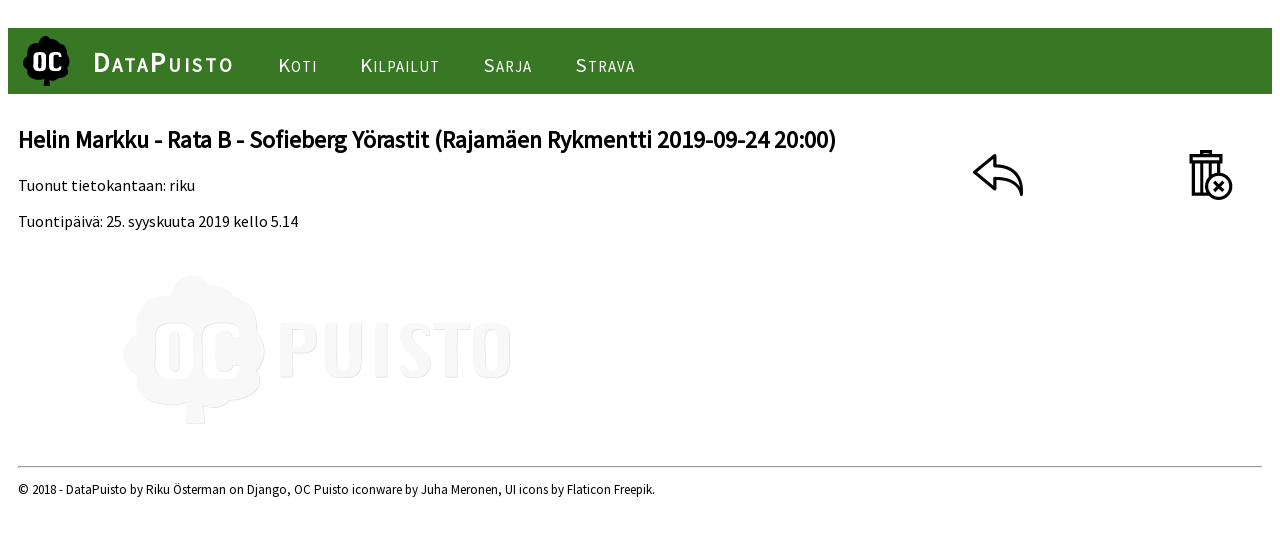

--- FILE ---
content_type: text/html; charset=utf-8
request_url: https://datapuisto.ocpuisto.net/result/150/settings
body_size: 953
content:
﻿<!DOCTYPE html>
<html>
<head>
    <meta charset="utf-8" />
    <meta name="viewport" content="width=device-width, initial-scale=1.0" />
    <title>Datapuisto - tulosasetukset - 150</title>
    <link href="https://fonts.googleapis.com/css?family=Source+Sans+Pro" rel="stylesheet">
    
    
    <link rel="stylesheet" type="text/css" href="/static/site.css?v=1.46" />
    <!-- Global site tag (gtag.js) - Google Analytics -->
    <script async src="https://www.googletagmanager.com/gtag/js?id=G-BTBJB16ZVF"></script>
    <script>
        window.dataLayer = window.dataLayer || [];
        function gtag(){dataLayer.push(arguments);}
        gtag('js', new Date());

        gtag('config', 'G-BTBJB16ZVF');
    </script>
    <!-- Google analytics tag ends -->
</head>
<body>
    <div class="navbar">
        <img class="navbar-icon" src="/static/img/OC_black.svg" alt="OC Puisto" />
        <a href="/" class="navbar-brand">DataPuisto</a>
        <a href="/home" class="navbar-item">Koti</a>
        
        <a href="/year/2025" class="navbar-item">Kilpailut</a>
        
        <a href="/puistoserie/28" class="navbar-item">Sarja</a>
        <a href="/strava" class="navbar-item">Strava</a>
    </div>

    <div class="body-content">





<div class="flex-container-race">
    <div class="header-column">
        <h2>Helin Markku - Rata B - Sofieberg Yörastit (Rajamäen Rykmentti 2019-09-24 20:00)</h2>
        <p>Tuonut tietokantaan: riku</p>
        <p>Tuontipäivä: 25. syyskuuta 2019 kello 5.14</p>
    </div>
    <div class="action-column">
        <p>
        <a href="javascript:history.go(-1)">
            <img class="icon margin_20" src="/static/img/previous.svg" alt="Palaa" />
        </a>
        </p>
    </div>
    <div class="action-column">
        <p>
        <a href="/result/150/delete">
            <img class="icon margin_20" src="/static/img/delete.svg" alt="Poista tietokannasta" />
        </a>
        </p>
    </div>
</div>

        <footer>
            <img class="canvas" src="/static/img/OC_puisto_bg.svg" />
            <hr/>
            <p class="copyright">&copy; 2018 - DataPuisto by Riku Österman on Django, OC Puisto iconware by Juha Meronen, UI icons by Flaticon Freepik.</p>
        </footer>
    </div>
</body>
</html>


--- FILE ---
content_type: text/css
request_url: https://datapuisto.ocpuisto.net/static/site.css?v=1.46
body_size: 2649
content:
/** {
    box-sizing: border-box;
}*/

body {
    font-family: 'Source Sans Pro', sans-serif;
    /* font-family: 'Segoe UI', Tahoma, Geneva, Verdana, sans-serif; */
    /* font-family: 'Trebuchet MS', 'Lucida Sans Unicode', 'Lucida Grande', 'Lucida Sans', Arial, sans-serif; */
    font-weight: 300;
}

h1 {
    /* font-family: 'Franklin Gothic Medium', 'Arial Narrow', Arial, sans-serif; */
    font-weight: 700;
    color: black;
}

h2 {
    font-weight: 700;
}

table {
    border-spacing: 0;
}

a.greylink {
    color: darkslategrey;
}
.navbar {
    /*background-color: #004b00;*/
    background-color: #387824;
    font-variant: small-caps;
    color: white;
    padding: 8px 5px 8px 15px;
}

    .navbar a {
        text-decoration: none;
        color: inherit;
    }

.navbar-icon {
    vertical-align: -70%;
    height: 50px;
    width: auto;
}
.navbar-brand {
    font-size: 1.7em;
    letter-spacing: 3px;
    margin-left: 20px;
    margin-bottom: 5px;
    font-weight: 900;
}

.navbar-item {
    font-size: 1.3em;
    letter-spacing: 1px;
    margin-left: 40px;
    margin-bottom: 5px;
}

.navbar-item:hover {
    background-color: #408830;
}

/*footer {
    padding-top: 20%;
    background-image: url(/static/img/OC_puisto_bg.svg);
    background-size: cover;
}*/

.canvas {
    width: 100%;
    height: auto;
}
.copyright {
    font-size: small;
}

/* Set padding to keep content from hitting the edges */
.body-content {
    padding: 10px;
}

/* Set width on the form input elements since they're 100% wide by default */
input,
select,
textarea {
    /* max-width: 350px; */
}

input#id_url {
    /* min-width: 300px; */
    min-width: 90%;
}
    /* Formatting on the Submit buttons */
    input[type=submit] {
        display: inline-block;
        padding: 0.7em 1.4em;
        margin: 0 0.7em 0.3em 0;
        border-radius: 0.15em;
        box-sizing: border-box;
        font-family: 'Source Sans Pro', sans-serif;
        text-transform: uppercase;
        font-weight: 400;
        color: white;
        background-color: #004b00;
        box-shadow: inset 0 -0.6em 0 -0.35em rgba(0,0,0,0.17);
    }
    /* Formatting on the Cancel buttons */
.cancelbutton {
    display: inline-block;
    padding: 0.7em 1.4em;
    margin: 0 0.7em 0.3em 0;
    border-radius: 0.15em;
    box-sizing: border-box;
    font-family: 'Source Sans Pro', sans-serif;
    text-transform: uppercase;
    font-weight: 400;
    color: black;
    background-color: lightgrey;
    box-shadow: inset 0 -0.6em 0 -0.35em rgba(0,0,0,0.12);
}

.yearbutton {
    display: inline-block;
    padding: 0.7em 1.4em;
    margin: 1.5em 2em 0.2em 2em;
    border-radius: 1em;
    box-sizing: border-box;
    font-family: 'Source Sans Pro', sans-serif;
    text-transform: uppercase;
    font-weight: 700;
    color: black;
    background-color: whitesmoke;
    box-shadow: inset 0 -0.6em 0 -0.35em rgba(0,0,0,0.12);
}

.flex-container {
    display: flex;
    flex-wrap: wrap;
    flex-direction: row;
    justify-content: flex-start;
    align-items: center;
}

.flex-container-race {
    display: flex;
    flex-wrap: nowrap;
    flex-direction: row;
    justify-content: space-between;
    align-items: center;
}

.flex-container-course {
    display: flex;
    flex-wrap: nowrap;
    flex-direction: row;
    justify-content: flex-start;
    align-items: center;
}

.dp-column {
    margin: 2em;
    padding: 2em;
    border-style: solid;
    border-color: lightgrey;
    border-width: thin;
    box-shadow: 0.4em 0.4em 0 rgba(0,0,0,0.17);
    background-color: white;
}

.home {
    text-align: center;
    min-height: 8em;
}

.password-change {
    text-align: left;
    min-height: 11em;
    max-width: 400px;
}

.action-column {
    padding: 0.5vw;
    text-align: center;
}

.icon {
    height: 50px;
    width: auto;
}

.small-icon {
    height: 35px;
    width: auto;
}

.navbar-icon {
    height: 50px;
    width: auto;
}


.margin_20 {
    margin: 20px;
}

.races {
    border-color: grey;
    text-align: left;
    padding: 2px 4px 2px 4px;
}

.header_2 {
    padding: 2em 0 0 0;
    font-size: 1.4em;
    font-weight: 700;
    height: 4em;
    width: 4em;
    text-align: left;
}

.header_3 {
    padding: 1em 0 1em 0;
    font-size: larger;
}

.api {
    font-size: small;
    vertical-align: text-bottom;
}

.course tr td {
    padding: 0.5em;
}

.results tr th {
    text-align: center;
    padding: 0.3em;
}

td.main {
    text-align: center;
    padding: 0.5em;
}

td.detail {
    text-align: center;
    padding: 0.3em;
    min-width: 4.0em;
}

.puistoman td {
    background-color: whitesmoke;
}

.profile {
    padding: 4px;
    text-align: left;
}

.summary {
    font-size: 1em;
}

    .summary td, th {
        padding: 0.5em;
        height: 2.8em;
        width: 6.6em;
    }

    .summary th {
        border-bottom: 1px solid grey;
    }

.puistoserie {
    font-size: 1em;
}

    .puistoserie td {
        padding: 0.4em;
        height: 2.2em;
    }

    .puistoserie th {
        padding: 0.4em;
        height: 4.0em;
        border-bottom: 1px solid grey;
    }

.ps-narrow {
    width: 2em;
    text-align: center;
}

.ps-normal {
    width: 4.5em;
    text-align: center;
}

.ps-wide {
    width: 7.5em;
    text-align: left;
}

.total {
    font-style: italic;
}
    .total td {
        border-top: 1px solid grey;
    }

.activities {
    font-size: 1em;
}

    .activities td,th {
        padding: 0.4em;
        height: 2.3em;
    }

    .activities th {
        border-bottom: 1px solid grey;
    }

.center {
    text-align: center;
}

.left {
    text-align: left;
}

.strong {
    font-weight: 700;
}

.left.summary {
    font-size: 1em;
    width: 8em;
}

.pagination td {
    font-size: 1.2em;
    padding: 0.8em;
    height: 4em;
    width: 8em;
    border-top: 1px solid grey;
}

@media only screen and (max-width: 1400px) {
    .dp-column {
        margin: 2vw;
        padding: 2vw;
        border-style: solid;
        border-color: lightgrey;
        border-width: thin;
        box-shadow: 0.4vw 0.4vw 0 rgba(0,0,0,0.17);
        background-color: white;
    }
    
    .course tr td {
        padding: 0.5vw;
    }

    .results tr th {
        text-align: center;
        padding: 0.3vw;
    }

    td.main {
        text-align: center;
        padding: 0.5vw;
    }

    td.detail {
        text-align: center;
        padding: 0.3vw;
        min-width: 4.0vw;
    }

    .main {
        font-size: 1.2vw;
    }
    
    .detail {
        font-size: 1vw;
    }

}

@media only screen and (max-width: 1100px) {
    .main {
        font-size: 1.4vw;
    }

    .detail {
        font-size: 1vw;
    }

    .header_2 {
        padding: 2em 0 0 0;
        font-size: 2vw;
        font-weight: 700;
        height: 8vw;
        width: 8vw;
        text-align: left;
    }

    .summary {
        font-size: 1.5vw;
    }

        .summary td, th {
            padding: 0.5vw;
            height: 4vw;
            width: 10vw;
        }

    .left.summary {
        width: 12vw;
    }

    .puistoserie {
        font-size: 1.4vw;
    }

        .puistoserie td {
            padding: 0.6vw;
            height: 3.2vw;
        }

        .puistoserie th {
            padding: 0.6vw;
            height: 5.5vw;
        }

    .ps-narrow {
        width: 3vw;
        text-align: center;
    }

    .ps-normal {
        width: 6.6vw;
        text-align: center;
    }

    .ps-wide {
        width: 10vw;
        text-align: left;
    }
    .activities {
        font-size: 1.4vw;
    }

        .activities td, th {
            padding: 0.6vw;
            height: 3vw;
        }

    .pagination td {
        font-size: 1.7vw;
        padding: 1.2vw;
        height: 6vw;
        width: 12vw;
        border-top: 1px solid grey;
    }

}


@media only screen and (max-width: 800px) {
    body {
        font-size: 2vw;
    }

    .navbar-brand {
        font-size: 4vw;
        letter-spacing: 0.3vw;
        margin-left: 1.7vw;
        margin-bottom: 0.3vw;
    }

    .navbar-item {
        font-size: 2.5vw;
        letter-spacing: 0.2vw;
        margin-left: 3.5vw;
        margin-bottom: 0.3vw;
    }
    
    .navbar-icon {
        height: 6vw;
        width: auto;
    }
    .main {
        font-size: 1.6vw;
    }

    .detail {
        font-size: 1vw;
    }

    .icon {
        height: 6vw;
        width: auto;
    }

    .small-icon {
        height: 3.5vw;
        width: auto;
    }
}

table .results {
    max-width: 100%;
}

.best td {
    background-color: palegreen;
}

.best_1 {
    font-weight: 800;
}

.best_2 {
    color: forestgreen;
    font-weight: 800;
}

.cstats {
    font-style: italic;
    padding: 0.3em;
}

.cstats-r.main {
    text-align: right;
    padding-right: 20px;
}

.dropdown {
    /* box-shadow: 0px 4px 8px 0px rgba(0,0,0,0.2); */
    background-color: whitesmoke;
    border-color: darkgrey;
    font-family: 'Source Sans Pro', sans-serif;
    font-weight: 600
}

.message,
.errorlist.nonfield {
    margin-top: 30px;
    margin-bottom: 30px;
    color: orangered;
}


.note {
    font-style: italic;
    margin-top: 30px;
    margin-bottom: 30px;
}

.formdiv {
    margin: 10px;
    padding: 10px 20px 10px 20px;
    max-width: 480px;
    border-width: 2px;
    border-style: solid;
    border-color: lightgrey;
}

.form-group {
    padding: 8px;
}

@media only screen and (max-width: 600px) {

    body {
        font-size: 11px;
    }

    .races {
        font-size: 11px;
    }

    .header_3 {
        font-size: 13px;
    }

    .copyright {
        font-size: 9px;
    }

    .icon {
        height: 35px;
        width: auto;
    }

    .small-icon {
        height: 25px;
        width: auto;
    }

    .navbar-icon {
        height: 35px;
        width: auto;
    }

    /* Set width on the form input elements since they're 100% wide by default */
    input,
    select,
    textarea {
        max-width: 280px;
    }

}


--- FILE ---
content_type: image/svg+xml
request_url: https://datapuisto.ocpuisto.net/static/img/delete.svg
body_size: 532
content:
<?xml version="1.0" encoding="iso-8859-1"?>
<!-- Generator: Adobe Illustrator 19.0.0, SVG Export Plug-In . SVG Version: 6.00 Build 0)  -->
<svg version="1.1" id="Layer_1" xmlns="http://www.w3.org/2000/svg" xmlns:xlink="http://www.w3.org/1999/xlink" x="0px" y="0px"
	 viewBox="0 0 473 473" style="enable-background:new 0 0 473 473;" xml:space="preserve">
<g>
	<path d="M324.285,215.015V128h20V38h-98.384V0H132.669v38H34.285v90h20v305h161.523c23.578,24.635,56.766,40,93.477,40
		c71.368,0,129.43-58.062,129.43-129.43C438.715,277.276,388.612,222.474,324.285,215.015z M294.285,215.015
		c-18.052,2.093-34.982,7.911-50,16.669V128h50V215.015z M162.669,30h53.232v8h-53.232V30z M64.285,68h250v30h-250V68z M84.285,128
		h50v275h-50V128z M164.285,403V128h50v127.768c-21.356,23.089-34.429,53.946-34.429,87.802c0,21.411,5.231,41.622,14.475,59.43
		H164.285z M309.285,443c-54.826,0-99.429-44.604-99.429-99.43s44.604-99.429,99.429-99.429s99.43,44.604,99.43,99.429
		S364.111,443,309.285,443z"/>
	<polygon points="342.248,289.395 309.285,322.358 276.323,289.395 255.11,310.608 288.073,343.571 255.11,376.533 276.323,397.746 
		309.285,364.783 342.248,397.746 363.461,376.533 330.498,343.571 363.461,310.608 	"/>
</g>
<g>
</g>
<g>
</g>
<g>
</g>
<g>
</g>
<g>
</g>
<g>
</g>
<g>
</g>
<g>
</g>
<g>
</g>
<g>
</g>
<g>
</g>
<g>
</g>
<g>
</g>
<g>
</g>
<g>
</g>
</svg>


--- FILE ---
content_type: image/svg+xml
request_url: https://datapuisto.ocpuisto.net/static/img/OC_puisto_bg.svg
body_size: 5290
content:
<?xml version="1.0" encoding="UTF-8" standalone="no"?>
<!-- Created with Inkscape (http://www.inkscape.org/) -->

<svg
   xmlns:dc="http://purl.org/dc/elements/1.1/"
   xmlns:cc="http://creativecommons.org/ns#"
   xmlns:rdf="http://www.w3.org/1999/02/22-rdf-syntax-ns#"
   xmlns:svg="http://www.w3.org/2000/svg"
   xmlns="http://www.w3.org/2000/svg"
   xmlns:sodipodi="http://sodipodi.sourceforge.net/DTD/sodipodi-0.dtd"
   xmlns:inkscape="http://www.inkscape.org/namespaces/inkscape"
   width="390.71439mm"
   height="66.410828mm"
   viewBox="0 0 390.71436 66.410828"
   version="1.1"
   id="svg279"
   inkscape:version="0.92.3 (2405546, 2018-03-11)"
   sodipodi:docname="OC_puisto_bg.svg">
  <defs
     id="defs273" />
  <sodipodi:namedview
     id="base"
     pagecolor="#ffffff"
     bordercolor="#666666"
     borderopacity="1.0"
     inkscape:pageopacity="0.0"
     inkscape:pageshadow="2"
     inkscape:zoom="0.7"
     inkscape:cx="550.657"
     inkscape:cy="344.21622"
     inkscape:document-units="mm"
     inkscape:current-layer="layer1"
     showgrid="false"
     inkscape:window-width="2560"
     inkscape:window-height="1363"
     inkscape:window-x="-9"
     inkscape:window-y="-9"
     inkscape:window-maximized="1" />
  <metadata
     id="metadata276">
    <rdf:RDF>
      <cc:Work
         rdf:about="">
        <dc:format>image/svg+xml</dc:format>
        <dc:type
           rdf:resource="http://purl.org/dc/dcmitype/StillImage" />
        <dc:title />
      </cc:Work>
    </rdf:RDF>
  </metadata>
  <g
     inkscape:label="Taso 1"
     inkscape:groupmode="layer"
     id="layer1"
     transform="translate(436.83346,2.6287006)">
    <path
       style="fill:#e0e0e0;fill-opacity:1;fill-rule:evenodd;stroke:none;stroke-width:0.35277781"
       d="m -382.16403,6.4727821 c -0.0965,-0.0026 -0.19219,-0.0019 -0.28732,0.0016 -3.29779,0.119618 -5.74693,3.8135439 -6.39857,6.8052669 -7.40282,-1.32843 -11.56449,4.163056 -10.49652,11.852506 -3.63388,1.64401 -5.88164,7.033674 -2.5399,10.837064 0.80202,0.913641 1.74478,1.176674 2.7094,2.032434 -2.07257,7.15753 7.15994,10.132542 13.20539,9.143111 0.91227,-0.150209 1.61661,-0.694523 2.5399,-0.508495 -0.10473,2.209001 -0.35674,4.270714 -0.50695,6.434233 h 5.92522 c -0.051,-1.980239 -0.48354,-3.579974 -0.50694,-5.587772 0.90123,0.2384 1.79282,0.621493 2.70784,0.677994 2.84151,0.172257 4.40265,-1.21009 5.75727,-2.370399 5.36057,0.08543 12.08539,-4.052641 8.12767,-9.143111 1.29673,-1.535131 2.5578,-3.754112 2.5399,-6.435782 -0.0179,-2.53145 -1.25833,-4.679477 -2.3704,-6.264217 0.04,-5.9104 -2.03226,-9.707078 -7.11171,-10.498067 -1.83968,-2.50527 -4.47897,-4.2110834 -8.80463,-4.2317824 -0.86954,-0.8846994 -1.38734,-1.7270291 -2.36988,-2.2024488 -0.73478,-0.3549517 -1.44412,-0.5239327 -2.11977,-0.5420857 z m 9.77253,14.8931459 c 0.83316,-0.0011 1.68517,0.0658 2.50579,0.21084 1.76388,0.31281 2.75487,1.807983 2.8789,4.233333 -0.50574,0.34038 -1.5987,0.0951 -2.3704,0.169499 -0.18603,-0.71796 -0.34726,-1.459166 -0.84749,-1.862936 -1.41387,-0.31695 -3.63802,-0.350195 -4.23334,0.676445 -0.25218,1.73908 -0.16795,4.118787 -0.16795,6.265767 0,2.14974 -0.30747,4.309471 0.84595,5.418792 1.88102,0.431329 4.44693,0.338645 4.40283,-1.693955 h 2.3704 c -0.29628,2.451531 -0.86559,3.876426 -2.8789,4.233333 -2.87321,0.508489 -6.62836,0.06078 -7.78867,-1.015442 -1.47588,-1.369761 -1.18494,-4.156331 -1.18494,-7.790221 0,-3.46025 -0.3998,-5.790516 0.84594,-7.280176 0.79376,-0.947745 3.12242,-1.56205 5.62188,-1.565279 z m -15.01665,0.117305 c 1.264,-0.01361 2.52767,0.06046 3.13056,0.263033 0.85301,0.28663 1.97852,1.543581 2.20038,2.031401 0.72485,1.59164 0.339,4.096564 0.339,6.603215 0,3.8213 0.411,7.474476 -2.53938,8.466667 -1.60128,0.53881 -5.17608,0.53744 -6.77323,0 -1.03904,-0.35002 -2.12924,-1.651921 -2.3704,-2.369881 -0.63803,-1.898931 -0.1695,-3.437165 -0.1695,-6.266285 0,-4.69084 -0.642,-7.565256 3.04839,-8.465117 0.60565,-0.148139 1.87017,-0.249424 3.13418,-0.263033 z m -0.2558,2.526978 c -0.52865,0 -1.05747,0.204979 -1.35444,0.614949 -0.28939,1.474501 -0.1695,4.100695 -0.1695,6.603215 0,2.637562 -0.58531,5.1363 1.52446,5.41879 2.1084,0.282501 1.52238,-3.463359 1.52238,-5.41879 0,-2.55351 0.12834,-4.795235 -0.16794,-6.603215 -0.29766,-0.40997 -0.82631,-0.614949 -1.35496,-0.614949 z"
       id="path3713-3"
       inkscape:connector-curvature="0" />
    <path
       inkscape:connector-curvature="0"
       style="fill:#e0e0e0;fill-opacity:1;fill-rule:evenodd;stroke:none;stroke-width:0.35277781"
       d="m -350.41389,29.195917 c 1.19751,-0.13091 2.22415,0.1943 3.04822,-0.50712 1.14239,-0.97565 0.9343,-3.96875 0.16949,-4.74183 -0.85162,-0.85989 -1.8948,-0.3638 -3.38721,-0.50711 0.10473,1.86999 -0.21497,4.1658 0.1695,5.75606 m 0,1.69361 c -0.38861,2.207621 -0.0606,5.131809 -0.1695,7.61917 h -3.72484 c 0.113,-5.58794 -0.226,-11.62651 0.1695,-16.93195 4.19061,0.28663 9.45747,-1.10381 10.83689,2.20072 0.5898,1.41663 0.59256,4.09829 -0.1695,5.41845 -1.06936,1.85208 -3.6077,1.82452 -6.94255,1.69361"
       id="path3721-3" />
    <path
       inkscape:connector-curvature="0"
       style="fill:#e0e0e0;fill-opacity:1;fill-rule:evenodd;stroke:none;stroke-width:0.35277781"
       d="m -336.53016,21.576747 v 8.46666 c 0,2.67478 -0.72209,6.52777 1.86311,6.60356 2.78226,0.0813 2.03123,-3.88882 2.03123,-6.60356 v -8.46666 h 3.72621 v 7.61917 c 0,4.06383 0.53606,8.145589 -2.5411,9.14328 -1.75562,0.570511 -5.37297,0.490591 -6.77168,-0.1695 -2.38814,-1.124479 -2.03261,-4.513069 -2.03261,-8.80428 0,-2.95176 -0.13367,-5.94761 0.1695,-7.78867 z m 0,0"
       id="path3723-4" />
    <path
       inkscape:connector-curvature="0"
       style="fill:#e0e0e0;fill-opacity:1;fill-rule:evenodd;stroke:none;stroke-width:0.35277781"
       d="m -320.78332,21.576747 v 16.93195 h -3.72484 c 0.11301,-5.58794 -0.22599,-11.62651 0.1695,-16.93195 z m 0,0"
       id="path3725-6" />
    <path
       inkscape:connector-curvature="0"
       style="fill:#e0e0e0;fill-opacity:1;fill-rule:evenodd;stroke:none;stroke-width:0.35277781"
       d="m -307.43426,25.301577 c -2.38401,0.63803 -1.62884,-1.58336 -3.21772,-1.86172 -1.2609,-0.22187 -2.36885,0.65456 -2.37022,1.86172 -10e-4,1.23197 1.48001,2.56178 2.53972,3.72484 0.87368,0.96049 2.34128,1.90445 2.87734,3.21772 1.0666,2.60863 -0.31143,5.775361 -2.70922,6.26456 -1.87276,0.38172 -4.13687,0.0978 -5.07807,-0.507119 -0.90951,-0.58566 -1.02526,-1.09416 -1.35599,-3.217711 h 1.52411 c 0.60772,0.296269 0.41203,1.30775 1.18649,1.6936 1.4621,0.72898 3.12815,-0.139179 2.87734,-2.032601 -0.16812,-1.273309 -1.67569,-2.430859 -2.70922,-3.555339 -1.46623,-1.59853 -4.40559,-4.59025 -2.20073,-7.78867 1.76803,-2.56453 9.45197,-2.37574 8.63617,2.20072"
       id="path3727-4" />
    <path
       inkscape:connector-curvature="0"
       style="fill:#e0e0e0;fill-opacity:1;fill-rule:evenodd;stroke:none;stroke-width:0.35277781"
       d="m -294.89135,21.576747 v 1.86311 h -3.72484 c -0.3955,4.68395 -0.0565,10.102391 -0.1695,15.06884 h -3.72484 v -15.06884 h -3.72484 c 0.10749,-0.57051 -0.21773,-1.57373 0.1695,-1.86311 z m 0,0"
       id="path3729-4" />
    <path
       inkscape:connector-curvature="0"
       style="fill:#e0e0e0;fill-opacity:1;fill-rule:evenodd;stroke:none;stroke-width:0.35277781"
       d="m -289.96759,31.398017 c 0,3.089569 -0.007,5.308211 2.03261,5.24895 1.99541,-0.0593 1.86174,-2.396411 1.86174,-5.58794 0,-3.27836 0.75242,-8.45289 -2.53973,-7.44968 -2.02849,0.61737 -1.35462,4.47587 -1.35462,7.78867 m -0.67662,-9.65177 c 3.25632,-0.74001 7.08867,-0.051 7.95821,2.03122 0.62839,1.50758 0.33901,3.60909 0.33901,6.26594 0,3.155711 0.35415,6.42304 -1.52412,7.787301 -1.72256,1.25264 -6.50163,0.945329 -7.78873,0.338989 -2.22829,-1.048679 -2.03123,-4.40558 -2.03123,-7.95817 0,-4.47035 -0.61599,-7.63295 3.04686,-8.46528"
       id="path3731-8" />
  </g>
  <g
     inkscape:groupmode="layer"
     id="layer2"
     inkscape:label="Taso 2"
     style="display:inline"
     transform="translate(228.04612,17.037436)">
    <path
       inkscape:connector-curvature="0"
       style="fill:#f8f8f8;fill-opacity:1;fill-rule:evenodd;stroke:none;stroke-width:0.35277781"
       d="m -173.57599,-8.1359998 c -0.0965,-0.0026 -0.19219,-0.0019 -0.28732,0.0016 -3.29781,0.119619 -5.74697,3.8135471 -6.39861,6.8052701 -7.40287,-1.3284301 -11.56456,4.1630559 -10.49659,11.8525017 -3.6339,1.64401 -5.88166,7.033674 -2.5399,10.837064 0.80202,0.913641 1.74478,1.176674 2.7094,2.032434 -2.07258,7.157533 7.15999,10.132543 13.20548,9.143113 0.91227,-0.15021 1.61661,-0.69452 2.53991,-0.5085 -0.10473,2.209 -0.35674,4.27072 -0.50695,6.43424 h 5.92525 c -0.051,-1.98024 -0.48355,-3.57998 -0.50695,-5.58778 0.90124,0.2384 1.79284,0.6215 2.70787,0.678 2.84152,0.17226 4.40267,-1.21009 5.7573,-2.3704 5.36059,0.0854 12.08546,-4.052642 8.12772,-9.143112 1.29673,-1.535131 2.55781,-3.754113 2.53991,-6.435783 -0.0179,-2.531449 -1.25834,-4.679477 -2.37041,-6.2642164 0.04,-5.9103957 -2.03228,-9.70707341 -7.11175,-10.4980633 -1.8397,-2.5052701 -4.479,-4.211083 -8.80469,-4.231783 -0.86954,-0.8847 -1.38735,-1.7270291 -2.36989,-2.2024491 -0.73478,-0.354953 -1.44413,-0.523933 -2.11978,-0.542086 z m 9.77259,14.8931459 c 0.83316,-0.0011 1.68517,0.0658 2.5058,0.2108387 1.76389,0.31281 2.75488,1.8079831 2.87891,4.2333322 -0.50574,0.34038 -1.59871,0.0951 -2.37041,0.169499 -0.18603,-0.717961 -0.34727,-1.4591657 -0.8475,-1.8629357 -1.41388,-0.3169497 -3.63803,-0.3501947 -4.23336,0.6764447 -0.25218,1.73908 -0.16795,4.118787 -0.16795,6.265767 0,2.14974 -0.30748,4.30947 0.84595,5.418792 1.88103,0.431329 4.44696,0.338645 4.40286,-1.693955 h 2.37041 c -0.29628,2.451531 -0.86559,3.876426 -2.87891,4.233333 -2.87323,0.508489 -6.6284,0.06078 -7.78872,-1.015442 -1.47589,-1.369761 -1.18494,-4.156331 -1.18494,-7.790222 0,-3.46025 -0.3998,-5.7905147 0.84594,-7.2801738 0.79376,-0.9477447 3.12244,-1.5620501 5.62192,-1.5652781 z m -15.01674,0.1173047 c 1.26401,-0.01361 2.52768,0.06046 3.13057,0.263033 0.85302,0.2866297 1.97853,1.5435801 2.2004,2.0313998 0.72485,1.5916394 0.33899,4.0965634 0.33899,6.6032134 0,3.821301 0.41101,7.474477 -2.53939,8.466668 -1.60129,0.53881 -5.17611,0.53744 -6.77327,0 -1.03904,-0.35002 -2.12925,-1.651921 -2.37041,-2.369881 -0.63803,-1.898931 -0.1695,-3.437165 -0.1695,-6.266286 0,-4.690839 -0.642,-7.5652548 3.04841,-8.4651142 0.60566,-0.14814 1.87018,-0.249424 3.1342,-0.263033 z m -0.2558,2.5269768 c -0.52866,0 -1.05748,0.2049787 -1.35445,0.6149484 -0.28939,1.4745 -0.1695,4.100695 -0.1695,6.603215 0,2.637561 -0.58532,5.1363 1.52446,5.41879 2.10841,0.282501 1.5224,-3.463359 1.5224,-5.41879 0,-2.55351 0.12833,-4.795235 -0.16795,-6.603215 -0.29766,-0.4099697 -0.82631,-0.6149484 -1.35496,-0.6149484 z"
       id="path3713-3-2" />
    <path
       inkscape:connector-curvature="0"
       style="fill:#f8f8f8;fill-opacity:1;fill-rule:evenodd;stroke:none;stroke-width:0.35277781"
       d="m -141.82567,14.587133 c 1.19752,-0.13091 2.22416,0.1943 3.04824,-0.50712 1.14239,-0.97565 0.9343,-3.96875 0.16949,-4.7418294 -0.85163,-0.8598897 -1.89481,-0.3638 -3.38723,-0.5071097 0.10473,1.8699891 -0.21497,4.1657991 0.1695,5.7560591 m 0,1.69361 c -0.38861,2.20762 -0.0606,5.131809 -0.1695,7.61917 h -3.72486 c 0.113,-5.58794 -0.226,-11.62651 0.1695,-16.9319482 4.19063,0.28663 9.45752,-1.1038094 10.83695,2.2007188 0.5898,1.4166294 0.59256,4.0982894 -0.1695,5.4184494 -1.06936,1.85208 -3.60772,1.82452 -6.94259,1.69361"
       id="path3721-3-8" />
    <path
       inkscape:connector-curvature="0"
       style="fill:#f8f8f8;fill-opacity:1;fill-rule:evenodd;stroke:none;stroke-width:0.35277781"
       d="m -127.94186,6.9679648 v 8.4666582 c 0,2.67478 -0.7221,6.52777 1.86312,6.60356 2.78227,0.0813 2.03124,-3.88882 2.03124,-6.60356 V 6.9679648 h 3.72623 v 7.6191682 c 0,4.06383 0.53607,8.145589 -2.54111,9.14328 -1.75563,0.57051 -5.373,0.49059 -6.77172,-0.1695 -2.38816,-1.12448 -2.03262,-4.51307 -2.03262,-8.80428 0,-2.95176 -0.13367,-5.9476091 0.1695,-7.7886682 z m 0,0"
       id="path3723-4-4" />
    <path
       inkscape:connector-curvature="0"
       style="fill:#f8f8f8;fill-opacity:1;fill-rule:evenodd;stroke:none;stroke-width:0.35277781"
       d="M -112.19493,6.9679648 V 23.899913 h -3.72487 c 0.11302,-5.58794 -0.22598,-11.62651 0.16951,-16.9319482 z m 0,0"
       id="path3725-6-2" />
    <path
       inkscape:connector-curvature="0"
       style="fill:#f8f8f8;fill-opacity:1;fill-rule:evenodd;stroke:none;stroke-width:0.35277781"
       d="m -98.845806,10.692793 c -2.384014,0.63803 -1.628844,-1.5833594 -3.217724,-1.8617191 -1.26091,-0.22187 -2.36887,0.6545594 -2.37024,1.8617191 -0.001,1.23197 1.48002,2.56178 2.53974,3.72484 0.87368,0.96049 2.341284,1.90445 2.877343,3.21772 1.066601,2.608629 -0.311428,5.775361 -2.709233,6.26456 -1.87276,0.381719 -4.13689,0.0978 -5.07809,-0.507119 -0.90952,-0.585661 -1.02527,-1.094161 -1.356,-3.217712 h 1.52412 c 0.60772,0.29627 0.41203,1.307751 1.18649,1.693601 1.46211,0.72898 3.12817,-0.139179 2.87736,-2.032601 -0.16812,-1.27331 -1.6757,-2.430859 -2.70923,-3.555339 -1.46624,-1.59853 -4.40562,-4.59025 -2.20075,-7.7886691 1.76805,-2.5645285 9.452014,-2.3757385 8.636214,2.2007191"
       id="path3727-4-3" />
    <path
       inkscape:connector-curvature="0"
       style="fill:#f8f8f8;fill-opacity:1;fill-rule:evenodd;stroke:none;stroke-width:0.35277781"
       d="m -86.302939,6.9679648 v 1.8631091 h -3.724819 c -0.3955,4.6839491 -0.0565,10.1023901 -0.1695,15.0688391 h -3.724819 V 8.8310739 h -3.724838 c 0.107489,-0.5705097 -0.217731,-1.5737291 0.1695,-1.8631091 z m 0,0"
       id="path3729-4-8" />
    <path
       inkscape:connector-curvature="0"
       style="fill:#f8f8f8;fill-opacity:1;fill-rule:evenodd;stroke:none;stroke-width:0.35277781"
       d="m -81.379239,16.789233 c 0,3.089569 -0.007,5.308211 2.032588,5.24895 1.995391,-0.0593 1.861721,-2.396411 1.861721,-5.58794 0,-3.27836 0.752404,-8.4528888 -2.539705,-7.4496794 -2.028468,0.6173697 -1.354604,4.4758694 -1.354604,7.7886694 m -0.676614,-9.6517682 c 3.256279,-0.7400097 7.088588,-0.051 7.958125,2.0312188 0.628374,1.5075794 0.338997,3.6090894 0.338997,6.2659394 0,3.155711 0.354147,6.42304 -1.524101,7.7873 -1.722541,1.252641 -6.501554,0.94533 -7.788638,0.33899 -2.228265,-1.048679 -2.031208,-4.40558 -2.031208,-7.95817 0,-4.47035 -0.615987,-7.6329488 3.046825,-8.4652782"
       id="path3731-8-9" />
    <g
       inkscape:groupmode="layer"
       id="layer3"
       inkscape:label="Taso 3" />
  </g>
</svg>


--- FILE ---
content_type: image/svg+xml
request_url: https://datapuisto.ocpuisto.net/static/img/OC_black.svg
body_size: 2272
content:
<?xml version="1.0" encoding="UTF-8" standalone="no"?>
<!-- Created with Inkscape (http://www.inkscape.org/) -->

<svg
   xmlns:dc="http://purl.org/dc/elements/1.1/"
   xmlns:cc="http://creativecommons.org/ns#"
   xmlns:rdf="http://www.w3.org/1999/02/22-rdf-syntax-ns#"
   xmlns:svg="http://www.w3.org/2000/svg"
   xmlns="http://www.w3.org/2000/svg"
   xmlns:sodipodi="http://sodipodi.sourceforge.net/DTD/sodipodi-0.dtd"
   xmlns:inkscape="http://www.inkscape.org/namespaces/inkscape"
   width="44.134415mm"
   height="46.599197mm"
   viewBox="0 0 44.134415 46.599197"
   version="1.1"
   id="svg60"
   inkscape:version="0.92.3 (2405546, 2018-03-11)"
   sodipodi:docname="OC_black.svg">
  <defs
     id="defs54" />
  <sodipodi:namedview
     id="base"
     pagecolor="#ffffff"
     bordercolor="#666666"
     borderopacity="1.0"
     inkscape:pageopacity="0.0"
     inkscape:pageshadow="2"
     inkscape:zoom="0.35"
     inkscape:cx="-110.8821"
     inkscape:cy="228.06147"
     inkscape:document-units="mm"
     inkscape:current-layer="layer1"
     showgrid="false"
     inkscape:window-width="890"
     inkscape:window-height="777"
     inkscape:window-x="16"
     inkscape:window-y="46"
     inkscape:window-maximized="0" />
  <metadata
     id="metadata57">
    <rdf:RDF>
      <cc:Work
         rdf:about="">
        <dc:format>image/svg+xml</dc:format>
        <dc:type
           rdf:resource="http://purl.org/dc/dcmitype/StillImage" />
        <dc:title></dc:title>
      </cc:Work>
    </rdf:RDF>
  </metadata>
  <g
     inkscape:label="Taso 1"
     inkscape:groupmode="layer"
     id="layer1"
     transform="translate(-135.17089,-162.5754)">
    <g
       id="g4760"
       transform="translate(98.608134,-63.723952)">
      <path
         id="path3713"
         d="m 78.157255,256.4751 c 3.957726,5.09047 -2.767101,9.22872 -8.127669,9.14328 -1.354613,1.16031 -2.91593,2.54248 -5.757442,2.37023 -0.915018,-0.0565 -1.806611,-0.4396 -2.707849,-0.678 0.02342,2.0078 0.456131,3.6077 0.507118,5.58794 h -5.925562 c 0.150205,-2.16352 0.402385,-4.22506 0.507118,-6.43406 -0.923287,-0.18603 -1.627463,0.3583 -2.539725,0.5085 -6.045454,0.98943 -15.278309,-1.98575 -13.205739,-9.14328 -0.964629,-0.85576 -1.907205,-1.11897 -2.709224,-2.03261 -3.341744,-3.80339 -1.094162,-9.19289 2.539725,-10.83689 -1.067979,-7.68945 3.093695,-13.18094 10.496515,-11.85251 0.802019,-3.68212 4.327041,-8.42808 8.805665,-6.26456 0.982542,0.47542 1.500685,1.3174 2.370226,2.2021 4.325662,0.0207 6.964606,1.72669 8.804286,4.23196 5.079449,0.79099 7.152019,4.58749 7.112056,10.4979 1.112076,1.58474 2.352312,3.7331 2.370226,6.26456 0.01792,2.68166 -1.242991,4.9003 -2.539725,6.43544"
         style="fill:#000000;fill-opacity:1;fill-rule:evenodd;stroke:none;stroke-width:0.35277778"
         inkscape:connector-curvature="0" />
      <path
         id="path3715"
         d="m 70.199086,241.40487 c -3.282488,-0.58015 -7.069339,0.091 -8.127673,1.35461 -1.245746,1.48966 -0.846112,3.81992 -0.846112,7.28018 0,3.63388 -0.290767,6.42028 1.185111,7.79005 1.160307,1.07624 4.915464,1.52411 7.788674,1.01561 2.013313,-0.35691 2.582442,-1.7818 2.878719,-4.23333 h -2.370226 c 0.0441,2.03261 -2.521807,2.12493 -4.402832,1.69361 -1.153418,-1.10932 -0.846113,-3.26871 -0.846113,-5.41845 0,-2.14698 -0.08406,-4.52686 0.16812,-6.26594 0.595312,-1.02664 2.819467,-0.99356 4.233333,-0.67661 0.500229,0.40376 0.661459,1.14514 0.847492,1.8631 0.771702,-0.0744 1.864488,0.17088 2.370226,-0.1695 -0.124022,-2.42534 -1.11483,-3.92051 -2.878719,-4.23333"
         style="fill:#000000;fill-opacity:1;fill-rule:evenodd;stroke:none;stroke-width:0.35277778"
         inkscape:connector-curvature="0" />
      <path
         id="path3717"
         d="m 51.066401,244.45309 c -0.289387,1.4745 -0.169499,4.10104 -0.169499,6.60356 0,2.63756 -0.585664,5.13595 1.524113,5.41845 2.108397,0.28249 1.52273,-3.46301 1.52273,-5.41845 0,-2.55351 0.128157,-4.79557 -0.16812,-6.60356 -0.595313,-0.81993 -2.115287,-0.81993 -2.709224,0 m -1.52411,-2.87872 c 1.211295,-0.29628 5.058778,-0.40514 6.264561,0 0.853007,0.28663 1.978865,1.5434 2.200727,2.03123 0.724849,1.59163 0.338998,4.0969 0.338998,6.60356 0,3.8213 0.410655,7.47448 -2.539725,8.46666 -1.601279,0.53881 -5.175909,0.53744 -6.773058,0 -1.03904,-0.35002 -2.129067,-1.65227 -2.370226,-2.37022 -0.63803,-1.89894 -0.169499,-3.43683 -0.169499,-6.26594 0,-4.69085 -0.642165,-7.56543 3.048222,-8.46529"
         style="fill:#ffffff;fill-opacity:1;fill-rule:evenodd;stroke:none;stroke-width:0.35277778"
         inkscape:connector-curvature="0" />
      <path
         id="path3719"
         d="m 73.077805,245.6382 c -0.505738,0.34038 -1.598524,0.0951 -2.370226,0.1695 -0.186033,-0.71796 -0.347263,-1.45934 -0.847492,-1.8631 -1.413866,-0.31695 -3.638021,-0.35003 -4.233333,0.67661 -0.25218,1.73908 -0.16812,4.11896 -0.16812,6.26594 0,2.14974 -0.307305,4.30913 0.846113,5.41845 1.881025,0.43132 4.44693,0.339 4.402832,-1.69361 h 2.370226 c -0.296277,2.45153 -0.865406,3.87642 -2.878719,4.23333 -2.87321,0.5085 -6.628367,0.0606 -7.788674,-1.01561 -1.475878,-1.36977 -1.185111,-4.15617 -1.185111,-7.79005 0,-3.46026 -0.399634,-5.79052 0.846112,-7.28018 1.058334,-1.26366 4.845185,-1.93476 8.127673,-1.35461 1.763889,0.31282 2.754697,1.80799 2.878719,4.23333"
         style="fill:#ffffff;fill-opacity:1;fill-rule:evenodd;stroke:none;stroke-width:0.35277778"
         inkscape:connector-curvature="0" />
    </g>
  </g>
</svg>


--- FILE ---
content_type: image/svg+xml
request_url: https://datapuisto.ocpuisto.net/static/img/previous.svg
body_size: 682
content:
<?xml version="1.0" encoding="iso-8859-1"?>
<!-- Generator: Adobe Illustrator 19.0.0, SVG Export Plug-In . SVG Version: 6.00 Build 0)  -->
<svg version="1.1" id="Capa_1" xmlns="http://www.w3.org/2000/svg" xmlns:xlink="http://www.w3.org/1999/xlink" x="0px" y="0px"
	 viewBox="0 0 384.989 384.989" style="enable-background:new 0 0 384.989 384.989;" xml:space="preserve">
<g>
	<path id="Arrow_Left_1_" d="M383.37,344.044c0.602-4.042,13.342-101.175-43.778-168.015
		c-35.092-41.071-89.241-63.556-159.161-65.782l-0.373-67.526c0-4.644-2.683-8.866-6.869-10.863
		c-4.199-1.961-9.167-1.396-12.764,1.54L4.427,161.424c-2.791,2.286-4.415,5.702-4.427,9.311c-0.012,3.609,1.6,7.026,4.391,9.311
		L160.4,309.289c3.585,2.971,8.602,3.585,12.764,1.588c4.223-1.985,6.893-6.232,6.893-10.875l0.373-69.042
		c168.533-0.12,180.515,107.864,180.924,112.327c0.517,6.063,4.355,10.791,10.442,10.984c0.144,0.012,0.277,0.012,0.409,0.012
		C378.161,354.282,382.479,349.939,383.37,344.044z M159.546,210.219c-2.262,2.262-3.537,5.317-3.537,8.517v55.797L31.026,170.808
		L156.009,68.045v54.052c0,6.653,5.378,12.03,12.03,12.03c68.452,0,120.748,19.826,153.206,57.457
		c24.409,28.319,35.634,62.979,39.471,91.743c-26.274-35.898-72.278-76.549-192.665-76.621c0,0-0.012,0-0.024,0
		C164.851,206.706,161.796,207.97,159.546,210.219z"/>
	<g>
	</g>
	<g>
	</g>
	<g>
	</g>
	<g>
	</g>
	<g>
	</g>
	<g>
	</g>
</g>
<g>
</g>
<g>
</g>
<g>
</g>
<g>
</g>
<g>
</g>
<g>
</g>
<g>
</g>
<g>
</g>
<g>
</g>
<g>
</g>
<g>
</g>
<g>
</g>
<g>
</g>
<g>
</g>
<g>
</g>
</svg>
